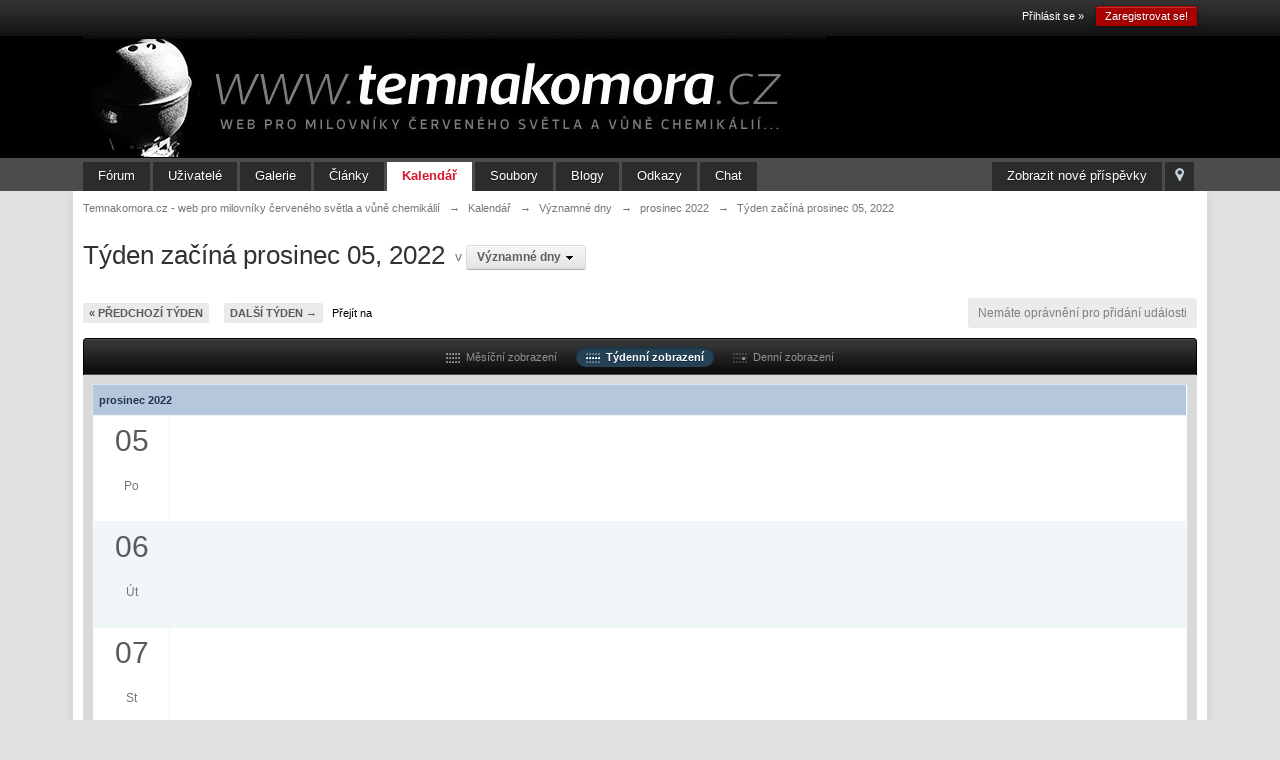

--- FILE ---
content_type: text/html;charset=UTF-8
request_url: http://www.temnakomora.cz/calendar/3-vyznamne-dny/week-1670457600
body_size: 7832
content:
<!DOCTYPE html>
	<html lang="en" >
	<head>
		<meta charset="UTF-8" />
		<title>Týden začíná prosinec 05, 2022 - Temnakomora.cz - web pro milovníky červeného světla a vůně chemikálií</title>
		<meta http-equiv="X-UA-Compatible" content="IE=edge" />
		<link rel="shortcut icon" href='http://www.temnakomora.cz/favicon.ico' />
		<link rel="image_src" href='http://www.temnakomora.cz/public/style_images/master/meta_image.png' />
		<script type='text/javascript'>
		//<![CDATA[
			jsDebug			= 0; /* Must come before JS includes */
			DISABLE_AJAX	= parseInt(0); /* Disables ajax requests where text is sent to the DB; helpful for charset issues */
			inACP			= false;
			var isRTL		= false;
			var rtlIe		= '';
			var rtlFull		= '';
		//]]>
		</script>
		
	
				
	

				
	

				
	

				
	

				
	

				
	
	
		<link rel="stylesheet" type="text/css" media='screen,print' href="http://www.temnakomora.cz/public/min/index.php?ipbv=d1418c0049c6e96eccf46789c4bd9dd3&amp;f=public/style_css/css_1/links.css,public/style_css/css_1/calendar_select.css,public/style_css/css_1/ipb_common.css,public/style_css/css_1/ipb_calendar.css,public/style_css/css_1/ipb_styles.css,public/style_css/css_1/ipshoutbox.css" />
	

<!--[if lte IE 7]>
	<link rel="stylesheet" type="text/css" title='Main' media="screen" href="http://www.temnakomora.cz/public/style_css/css_1/ipb_ie.css" />
<![endif]-->
<!--[if lte IE 8]>
	<style type='text/css'>
		.ipb_table { table-layout: fixed; }
		.ipsLayout_content { width: 99.5%; }
	</style>
<![endif]-->

	<!-- Forces resized images to an admin-defined size -->
	<style type='text/css'>
		img.bbc_img {
			max-width: 600px !important;
			max-height: 600px !important;
		}
	</style>

		<meta property="og:title" content="Týden začíná prosinec 05, 2022"/>
		<meta property="og:site_name" content="Temnakomora.cz - web pro milovníky červeného světla a vůně chemikálií"/>
		<meta property="og:type" content="article" />
		
        <!-- twitter app card start-->
        <!-- https://dev.twitter.com/docs/cards/types/app-card -->
        <meta name="twitter:card" content="app" />
    
        <meta name="twitter:app:id:iphone" content="307880732" />
        <meta name="twitter:app:url:iphone" content="tapatalk://www.temnakomora.cz/?user_id=0&amp;location=index" />
        <meta name="twitter:app:id:ipad" content="307880732" />
        <meta name="twitter:app:url:ipad" content="tapatalk://www.temnakomora.cz/?user_id=0&amp;location=index" />
        
        <meta name="twitter:app:id:googleplay" content="com.quoord.tapatalkpro.activity" />
        <meta name="twitter:app:url:googleplay" content="tapatalk://www.temnakomora.cz/?user_id=0&amp;location=index" />
        
    <!-- twitter app card -->
    
	
		
		
			<meta name="keywords" content="prosinec,events,event,calendar,week" />
		
		
		
		
	

		
		
			<meta name="description" content="Zobrazit všechny události za týden 49 z 2022" />
		
		
		
			<meta property="og:description" content="Zobrazit všechny události za týden 49 z 2022" />
		
		
	

		
		
			<meta name="identifier-url" content="http://www.temnakomora.cz/calendar/3-vyznamne-dny/week-1670457600" />
		
		
			<meta property="og:url" content="http://www.temnakomora.cz/calendar/3-vyznamne-dny/week-1670457600" />
		
		
		
	

<meta property="og:image" content="http://www.temnakomora.cz/public/style_images/master/meta_image.png"/>
		
		
		
		<script type='text/javascript' src='http://www.temnakomora.cz/public/min/index.php?ipbv=d1418c0049c6e96eccf46789c4bd9dd3&amp;g=js'></script>
	
	<script type='text/javascript' src='http://www.temnakomora.cz/public/min/index.php?ipbv=d1418c0049c6e96eccf46789c4bd9dd3&amp;charset=UTF-8&amp;f=public/js/ipb.js,cache/lang_cache/2/ipb.lang.js,public/js/ips.hovercard.js,public/js/ips.quickpm.js,public/js/ips.calendar.js' charset='UTF-8'></script>


	
		
			
			
			
			
				<link rel='profile' href='http://microformats.org/profile/hcalendar' />
			
		

			
			
			
			
				<link rel='up' href='http://www.temnakomora.cz/calendar/3-vyznamne-dny' />
			
		

			
			
			
			
				<link id="ipsCanonical" rel="canonical" href="http://www.temnakomora.cz/calendar/3-vyznamne-dny/week-1670198400" />
			
		
	

		
			
			
				<link rel="alternate" type="application/rss+xml" title="Media Demo: New Features" href="http://www.temnakomora.cz/rss/ccs/2c9-new-features/" />
			
			
			
		

			
			
				<link rel="alternate" type="application/rss+xml" title="Media Demo: Other" href="http://www.temnakomora.cz/rss/ccs/2c10-other/" />
			
			
			
		

			
			
				<link rel="alternate" type="application/rss+xml" title="IP.Gallery Images RSS Feed" href="http://www.temnakomora.cz/rss/gallery/" />
			
			
			
		

			
			
				<link rel="alternate" type="application/rss+xml" title="Výstavy" href="http://www.temnakomora.cz/rss/calendar/2-výstavy/" />
			
			
			
		

			
			
				<link rel="alternate" type="application/rss+xml" title="Kalendář akcí temnakomora.cz" href="http://www.temnakomora.cz/rss/calendar/1-kalendář-akcí-temnakomoracz/" />
			
			
			
		

			
			
				<link rel="alternate" type="application/rss+xml" title="Last 10 Submissions RSS Feed" href="http://www.temnakomora.cz/rss/downloads/" />
			
			
			
		

			
			
				<link rel="alternate" type="application/rss+xml" title="Temnakomora.cz - web pro milovníky červeného světla a vůně chemikálií RSS blogu" href="http://www.temnakomora.cz/rss/blog/" />
			
			
			
		
	

	


	



<script type='text/javascript'>
	//<![CDATA[
		/* ---- URLs ---- */
		ipb.vars['base_url'] 			= 'http://www.temnakomora.cz/index.php?s=940a8e19c655c6a160bd776c4a90c9e7&';
		ipb.vars['board_url']			= 'http://www.temnakomora.cz';
		ipb.vars['img_url'] 			= "http://www.temnakomora.cz/public/style_images/master";
		ipb.vars['loading_img'] 		= 'http://www.temnakomora.cz/public/style_images/master/loading.gif';
		ipb.vars['active_app']			= 'calendar';
		ipb.vars['upload_url']			= 'http://www.temnakomora.cz/uploads';
		/* ---- Member ---- */
		ipb.vars['member_id']			= parseInt( 0 );
		ipb.vars['is_supmod']			= parseInt( 0 );
		ipb.vars['is_admin']			= parseInt( 0 );
		ipb.vars['secure_hash'] 		= '880ea6a14ea49e853634fbdc5015a024';
		ipb.vars['session_id']			= '940a8e19c655c6a160bd776c4a90c9e7';
		ipb.vars['twitter_id']			= 0;
		ipb.vars['fb_uid']				= 0;
		ipb.vars['auto_dst']			= parseInt( 0 );
		ipb.vars['dst_in_use']			= parseInt(  );
		ipb.vars['is_touch']			= false;
		ipb.vars['member_group']		= {"g_mem_info":"0"}
		/* ---- cookies ----- */
		ipb.vars['cookie_id'] 			= '';
		ipb.vars['cookie_domain'] 		= '';
		ipb.vars['cookie_path']			= '/';
		/* ---- Rate imgs ---- */
		ipb.vars['rate_img_on']			= 'http://www.temnakomora.cz/public/style_images/master/star.png';
		ipb.vars['rate_img_off']		= 'http://www.temnakomora.cz/public/style_images/master/star_off.png';
		ipb.vars['rate_img_rated']		= 'http://www.temnakomora.cz/public/style_images/master/star_rated.png';
		/* ---- Uploads ---- */
		ipb.vars['swfupload_swf']		= 'http://www.temnakomora.cz/public/js/3rd_party/swfupload/swfupload.swf';
		ipb.vars['swfupload_enabled']	= true;
		ipb.vars['use_swf_upload']		= ( '' == 'flash' ) ? true : false;
		ipb.vars['swfupload_debug']		= false;
		/* ---- other ---- */
		ipb.vars['highlight_color']     = "#ade57a";
		ipb.vars['charset']				= "UTF-8";
		ipb.vars['time_offset']			= "1";
		ipb.vars['hour_format']			= "24";
		ipb.vars['seo_enabled']			= 1;
		
		ipb.vars['seo_params']			= {"start":"-","end":"\/","varBlock":"?","varPage":"page-","varSep":"&","varJoin":"="};
		
		/* Templates/Language */
		ipb.templates['inlineMsg']		= "";
		ipb.templates['ajax_loading'] 	= "<div id='ajax_loading'><img src='http://www.temnakomora.cz/public/style_images/master/ajax_loading.gif' alt='" + ipb.lang['loading'] + "' /></div>";
		ipb.templates['close_popup']	= "<img src='http://www.temnakomora.cz/public/style_images/master/close_popup.png' alt='x' />";
		ipb.templates['rss_shell']		= new Template("<ul id='rss_menu' class='ipbmenu_content'>#{items}</ul>");
		ipb.templates['rss_item']		= new Template("<li><a href='#{url}' title='#{title}'>#{title}</a></li>");
		
		ipb.templates['autocomplete_wrap'] = new Template("<ul id='#{id}' class='ipb_autocomplete' style='width: 250px;'></ul>");
		ipb.templates['autocomplete_item'] = new Template("<li id='#{id}' data-url='#{url}'><img src='#{img}' alt='' class='ipsUserPhoto ipsUserPhoto_mini' />&nbsp;&nbsp;#{itemvalue}</li>");
		ipb.templates['page_jump']		= new Template("<div id='#{id}_wrap' class='ipbmenu_content'><h3 class='bar'>Přejít na stránku</h3><p class='ipsPad'><input type='text' class='input_text' id='#{id}_input' size='8' /> <input type='submit' value='Přejít' class='input_submit add_folder' id='#{id}_submit' /></p></div>");
		ipb.templates['global_notify'] 	= new Template("<div class='popupWrapper'><div class='popupInner'><div class='ipsPad'>#{message} #{close}</div></div></div>");
		
		
		ipb.templates['header_menu'] 	= new Template("<div id='#{id}' class='ipsHeaderMenu boxShadow'></div>");
		
		Loader.boot();
	//]]>
	</script>
	<script type="text/javascript">

  var _gaq = _gaq || [];
  _gaq.push(['_setAccount', 'UA-430174-30']);
  _gaq.push(['_setDomainName', 'temnakomora.cz']);
  _gaq.push(['_trackPageview']);

  (function() {
    var ga = document.createElement('script'); ga.type = 'text/javascript'; ga.async = true;
    ga.src = ('https:' == document.location.protocol ? 'https://ssl' : 'http://www') + '.google-analytics.com/ga.js';
    var s = document.getElementsByTagName('script')[0]; s.parentNode.insertBefore(ga, s);
  })();

</script></head>
	<body id='ipboard_body'>
		<p id='content_jump' class='hide'><a id='top'></a><a href='#j_content' title='Přejít na obsah' accesskey='m'>Přejít na obsah</a></p>
		<div id='ipbwrapper'>
			<!-- ::: TOP BAR: Sign in / register or user drop down and notification alerts ::: -->
			<div id='header_bar' class='clearfix'>
				<div class='main_width'>
					
					<div id='user_navigation' class='not_logged_in'>
							
							<ul class='ipsList_inline right'>
								<li>
									<span class='services'>
										
										
										
									</span>
									&nbsp;&nbsp;&nbsp;&nbsp;
									<a href='http://www.temnakomora.cz/index.php?app=core&amp;module=global&amp;section=login' title='Přihlásit se &raquo;' id='sign_in'>Přihlásit se &raquo;</a>&nbsp;&nbsp;&nbsp;
								</li>
								<li>
									<a href="http://www.temnakomora.cz/index.php?app=core&amp;module=global&amp;section=register" title='Zaregistrovat se!' id='register_link'>Zaregistrovat se!</a>
								</li>
							</ul>
						</div>
				</div>
			</div>
			<!-- ::: BRANDING STRIP: Logo and search box ::: -->
			<div id='branding'>
				<div class='main_width'>
					<div id='logo'>
						
            <!-- Tapatalk Banner body start -->
            <script type="text/javascript">if (typeof(tapatalkDetect) == "function") tapatalkDetect();</script>
            <!-- Tapatalk Banner body end -->
        
							<a href='http://www.temnakomora.cz' title='Přejít na hlavní stránku' rel="home" accesskey='1'><img src='http://www.temnakomora.cz/public/style_images/1_1_logo_tk.jpg' alt='Logo' /></a>
						
					</div>
					
				</div>
			</div>
			<!-- ::: APPLICATION TABS ::: -->
			<div id='primary_nav' class='clearfix'>
				<div class='main_width'>
					<ul class='ipsList_inline' id='community_app_menu'>
						
							<li class='right'>
								<a href="http://www.temnakomora.cz/index.php?app=core&amp;module=global&amp;section=navigation&amp;inapp=calendar" rel="quickNavigation" accesskey='9' id='quickNavLaunch' title='Otevřít rychlou navigaci'><span>&nbsp;</span></a>
							</li>
						
						<li id='nav_explore' class='right'>
							<a href='http://www.temnakomora.cz/index.php?app=core&amp;module=search&amp;do=viewNewContent&amp;search_app=calendar' accesskey='2' title='Zobrazit nové příspěvky'>Zobrazit nové příspěvky</a>
						</li>
						
						
								
		
			
			
		

			
			<li id='nav_app_forums' class="left "><a href='http://www.temnakomora.cz/' title='Přejít na Fórum' >Fórum</a></li>
		

			
			<li id='nav_app_members' class="left "><a href='http://www.temnakomora.cz/members/' title='Přejít na Uživatelé' >Uživatelé</a></li>
		

			
			
		

			
			<li id='nav_app_gallery' class="left "><a href='http://www.temnakomora.cz/gallery/' title='Přejít na Galerie' >Galerie</a></li>
		

			
			<li id='nav_app_ccs' class="left "><a href='http://www.temnakomora.cz/page/index.html' title='Přejít na Články' >Články</a></li>
		

			
			<li id='nav_app_calendar' class="left active"><a href='http://www.temnakomora.cz/calendar/' title='Přejít na Kalendář' >Kalendář</a></li>
		

			
			<li id='nav_app_downloads' class="left "><a href='http://www.temnakomora.cz/files/' title='Přejít na Soubory' >Soubory</a></li>
		

			
			<li id='nav_app_blog' class="left "><a href='http://www.temnakomora.cz/blogs/' title='Přejít na Blogy' >Blogy</a></li>
		

			
			<li id='nav_app_links' class="left "><a href='http://www.temnakomora.cz/links/' title='Přejít na Odkazy' >Odkazy</a></li>
		

			
			<li id='nav_app_shoutbox' class="left "><a href='http://www.temnakomora.cz/shoutbox/' title='Přejít na Chat' >Chat</a></li>
		

			
			
		
	
	
						
						<li id='nav_other_apps' style='display: none'>
							<a href='#' class='ipbmenu' id='more_apps'>Více <img src='http://www.temnakomora.cz/public/style_images/master/useropts_arrow.png' /></a>
						</li>
					</ul>
				</div>
			</div>
			
			<!-- ::: MAIN CONTENT AREA ::: -->
			<div id='content' class='clearfix'>
				<!-- ::: NAVIGATION BREADCRUMBS ::: -->
				<div id='secondary_navigation' class='clearfix'>
						<ol class='breadcrumb top ipsList_inline left'>
														<li itemscope itemtype="http://data-vocabulary.org/Breadcrumb">
									<a href='http://www.temnakomora.cz/' itemprop="url">
										<span itemprop="title">Temnakomora.cz - web pro milovníky červeného světla a vůně chemikálií</span>
									</a>
								</li>
								
							
								<li itemscope itemtype="http://data-vocabulary.org/Breadcrumb">
									<span class='nav_sep'>&rarr;</span>
									 <a href='http://www.temnakomora.cz/calendar/' title='Návrat do Kalendář' itemprop="url"><span itemprop="title">Kalendář</span></a>
								</li>
								
							

								<li itemscope itemtype="http://data-vocabulary.org/Breadcrumb">
									<span class='nav_sep'>&rarr;</span>
									 <a href='http://www.temnakomora.cz/calendar/3-vyznamne-dny' title='Návrat do Významné dny' itemprop="url"><span itemprop="title">Významné dny</span></a>
								</li>
								
							

								<li itemscope itemtype="http://data-vocabulary.org/Breadcrumb">
									<span class='nav_sep'>&rarr;</span>
									 <a href='http://www.temnakomora.cz/calendar/3-vyznamne-dny/12-2022' title='Návrat do prosinec 2022' itemprop="url"><span itemprop="title">prosinec 2022</span></a>
								</li>
								
							

								<li itemscope itemtype="http://data-vocabulary.org/Breadcrumb">
									<span class='nav_sep'>&rarr;</span>
									 <span itemprop="title">Týden začíná prosinec 05, 2022</span>
								</li>
								
							
						</ol>
					</div>
					<br />
				<noscript>
					<div class='message error'>
						<strong>Detekován vypnutý javascript</strong>
						<p>V současné době máte zakázaný JavaScript . Některé funkce nemusí fungovat.Pokud chcete využívat fórum naplno, prosím povolte si javascript</p>
					</div>
					<br />
				</noscript>
				<!-- ::: CONTENT ::: -->
				
				
<script type='text/javascript'>
	ipb.vars['month_url'] = "http://www.temnakomora.cz/index.php?app=calendar&module=calendar&section=view&cal_id=3";
	ipb.vars['week_url'] = "http://www.temnakomora.cz/index.php?app=calendar&module=calendar&section=view&cal_id=3&do=showweek";
	ipb.vars['day_url'] = "http://www.temnakomora.cz/index.php?app=calendar&module=calendar&section=view&cal_id=3&do=showday";
	ipb.vars['add_event_url'] = "http://www.temnakomora.cz/index.php?app=calendar&module=calendar&section=post&cal_id=3&do=newevent";
	
	ipb.calendar.currentView = "week";
</script>
<h1 class='ipsType_pagetitle calendar_title'>Týden začíná prosinec 05, 2022</h1>

	<span class='desc calendar_jump clearfix'>v <a href='#calendar_chooser_menucontent' title='Přepnout kalendář' class='calendar_dropdown ipsButton_secondary' id='calendar_chooser'><strong>Významné dny</strong> <img src='http://www.temnakomora.cz/public/style_images/master/dropdown.png' /></a></span>
	<ul class='ipbmenu_content' style='display: none' id='calendar_chooser_menucontent'>
		
			<li class='clearfix'>
				<a href='http://www.temnakomora.cz/calendar/3-vyznamne-dny/12-2022' title="Zobrazit tento kalendář">Významné dny</a>
			</li>
		

			<li class='clearfix'>
				<a href='http://www.temnakomora.cz/calendar/2-vystavy/12-2022' title="Zobrazit tento kalendář">Výstavy</a>
			</li>
		

			<li class='clearfix'>
				<a href='http://www.temnakomora.cz/calendar/1-kalendar-akci-temnakomoracz/12-2022' title="Zobrazit tento kalendář">Kalendář akcí temnakomora.cz</a>
			</li>
		
	</ul>
	<script type='text/javascript'>
		new ipb.Menu( $('calendar_chooser'), $('calendar_chooser_menucontent') );
	</script>

<br /><br />
<div class='topic_controls clearfix'>
	<ul class='pagination ipsList_inline left'>
		<li class='back'><a href="http://www.temnakomora.cz/calendar/3-vyznamne-dny/week-1669593600" title="Předchozí týden">&laquo; Předchozí týden</a></li>
		<li class='forward'><a href="http://www.temnakomora.cz/calendar/3-vyznamne-dny/week-1670803200" title="Další týden">Další týden &rarr;</a></li>
		<li>
			<a href='#mini_calendar_jump' id='month_jump' class='ipsType_smaller'>Přejít na</a>
		</li>
	</ul>
	<form action="http://www.temnakomora.cz/index.php?app=calendar&amp;module=calendar" method="post" style='display: none' id='mini_calendar_jump'>
		<fieldset class='ipsPad'>
			<input type='hidden' name='cal_id' value='3' />
			<label for='m' class='hide'>Měsíc :</label>
			<select name="m" class='input_select'>	<option value='1'>leden</option>
	<option value='2'>únor</option>
	<option value='3'>březen</option>
	<option value='4'>duben</option>
	<option value='5'>květen</option>
	<option value='6'>červen</option>
	<option value='7'>červenec</option>
	<option value='8'>srpen</option>
	<option value='9'>září</option>
	<option value='10'>říjen</option>
	<option value='11'>listopad</option>
	<option value='12' selected='selected'>prosinec</option>
</select>&nbsp;
			<label for='year' class='hide'>Rok:</label>
			<select name="y" class='input_select'>	<option value='2012'>2012</option>
	<option value='2013'>2013</option>
	<option value='2014'>2014</option>
	<option value='2015'>2015</option>
	<option value='2016'>2016</option>
	<option value='2017'>2017</option>
	<option value='2018'>2018</option>
	<option value='2019'>2019</option>
	<option value='2020'>2020</option>
	<option value='2021'>2021</option>
	<option value='2022' selected='selected'>2022</option>
	<option value='2023'>2023</option>
	<option value='2024'>2024</option>
	<option value='2025'>2025</option>
	<option value='2026'>2026</option>
</select>&nbsp;
			<input type='submit' class='input_submit' value='Přejít' />
		</fieldset>
	</form>
	<ul class='topic_buttons'>
		
			<li class='disabled'><span>Nemáte oprávnění pro přidání události</span></li>
				
	</ul>
</div>
<div class='maintitle ipsFilterbar' style='text-align: center'>
	<ul class='ipsList_inline'>
		<li><a href='http://www.temnakomora.cz/calendar/3-vyznamne-dny/12-2022' id='view_month'><img src='http://www.temnakomora.cz/public/style_images/master/icon_month.png' />&nbsp; Měsíční zobrazení</a></li>
		<li class='active'>
			<a href="http://www.temnakomora.cz/calendar/3-vyznamne-dny/week-1670198400" title="Zobrazit tento týden" id='view_week'><img src='http://www.temnakomora.cz/public/style_images/master/icon_week.png' />&nbsp; Týdenní zobrazení</a>
		</li>
		<li><a href='http://www.temnakomora.cz/calendar/3-vyznamne-dny/day-2022-12-05' id='view_day'><img src='http://www.temnakomora.cz/public/style_images/master/icon_day.png' />&nbsp; Denní zobrazení</a></li>
	</ul>
</div>
<div class='ipsBox'>
	<div class='ipsBox_container'>
		<table class='ipsCalendar ipb_table clear vcalendar' id='calendar_table'>
			<tr class='header'>
	<th class='month_bar' colspan='2'>
		prosinec 2022
	</th>
</tr> 
<tr class='day row1 '>
	<td class='col_cal_date'>
		05<br />
		<span class='desc'>Po</span>
	</td>
	<td class='col_cal_data normal' id='day-2022-12-05'>
		<ul>
			&nbsp;
		</ul>
	</td>
</tr> 
<tr class='day row2 '>
	<td class='col_cal_date'>
		06<br />
		<span class='desc'>Út</span>
	</td>
	<td class='col_cal_data normal' id='day-2022-12-06'>
		<ul>
			&nbsp;
		</ul>
	</td>
</tr> 
<tr class='day row1 '>
	<td class='col_cal_date'>
		07<br />
		<span class='desc'>St</span>
	</td>
	<td class='col_cal_data normal' id='day-2022-12-07'>
		<ul>
			&nbsp;
		</ul>
	</td>
</tr> 
<tr class='day row2 '>
	<td class='col_cal_date'>
		08<br />
		<span class='desc'>Čt</span>
	</td>
	<td class='col_cal_data normal' id='day-2022-12-08'>
		<ul>
			&nbsp;
		</ul>
	</td>
</tr> 
<tr class='day row1 '>
	<td class='col_cal_date'>
		09<br />
		<span class='desc'>Pá</span>
	</td>
	<td class='col_cal_data normal' id='day-2022-12-09'>
		<ul>
			&nbsp;
		</ul>
	</td>
</tr> 
<tr class='day row2 '>
	<td class='col_cal_date'>
		10<br />
		<span class='desc'>So</span>
	</td>
	<td class='col_cal_data normal' id='day-2022-12-10'>
		<ul>
			&nbsp;
		</ul>
	</td>
</tr> 
<tr class='day row1 '>
	<td class='col_cal_date'>
		11<br />
		<span class='desc'>Ne</span>
	</td>
	<td class='col_cal_data normal' id='day-2022-12-11'>
		<ul>
			&nbsp;
		</ul>
	</td>
</tr>
		</table>
	</div>
</div>
<div id='mini_calendars' class='three_wide'>
	<div class='left'>
		<div class='mini_cal_wrap ipsBox'>
	<div class='ipsBox_container'>
		<h3 class='ipsType_subtitle'>listopad 2022</h3>
		<table class='mini_cal vcalendar'>
			<tr>
				
					<th>P</th>
				

					<th>Ú</th>
				

					<th>S</th>
				

					<th>Č</th>
				

					<th>P</th>
				

					<th>S</th>
				

					<th>N</th>
				
			
				</tr>
<tr><td class='blank'><!-- no content --></td><td>
	<a href='http://www.temnakomora.cz/calendar/3-vyznamne-dny/day-2022-11-1'>1</a>
</td><td>
	<a href='http://www.temnakomora.cz/calendar/3-vyznamne-dny/day-2022-11-2'>2</a>
</td><td>
	<a href='http://www.temnakomora.cz/calendar/3-vyznamne-dny/day-2022-11-3'>3</a>
</td><td>
	<a href='http://www.temnakomora.cz/calendar/3-vyznamne-dny/day-2022-11-4'>4</a>
</td><td>
	<a href='http://www.temnakomora.cz/calendar/3-vyznamne-dny/day-2022-11-5'>5</a>
</td><td>
	<a href='http://www.temnakomora.cz/calendar/3-vyznamne-dny/day-2022-11-6'>6</a>
</td></tr>
<tr><td>
	<a href='http://www.temnakomora.cz/calendar/3-vyznamne-dny/day-2022-11-7'>7</a>
</td><td>
	<a href='http://www.temnakomora.cz/calendar/3-vyznamne-dny/day-2022-11-8'>8</a>
</td><td>
	<a href='http://www.temnakomora.cz/calendar/3-vyznamne-dny/day-2022-11-9'>9</a>
</td><td>
	<a href='http://www.temnakomora.cz/calendar/3-vyznamne-dny/day-2022-11-10'>10</a>
</td><td>
	<a href='http://www.temnakomora.cz/calendar/3-vyznamne-dny/day-2022-11-11'>11</a>
</td><td>
	<a href='http://www.temnakomora.cz/calendar/3-vyznamne-dny/day-2022-11-12'>12</a>
</td><td>
	<a href='http://www.temnakomora.cz/calendar/3-vyznamne-dny/day-2022-11-13'>13</a>
</td></tr>
<tr><td>
	<a href='http://www.temnakomora.cz/calendar/3-vyznamne-dny/day-2022-11-14'>14</a>
</td><td>
	<a href='http://www.temnakomora.cz/calendar/3-vyznamne-dny/day-2022-11-15'>15</a>
</td><td>
	<a href='http://www.temnakomora.cz/calendar/3-vyznamne-dny/day-2022-11-16'>16</a>
</td><td>
	<a href='http://www.temnakomora.cz/calendar/3-vyznamne-dny/day-2022-11-17'>17</a>
</td><td>
	<a href='http://www.temnakomora.cz/calendar/3-vyznamne-dny/day-2022-11-18'>18</a>
</td><td>
	<a href='http://www.temnakomora.cz/calendar/3-vyznamne-dny/day-2022-11-19'>19</a>
</td><td>
	<a href='http://www.temnakomora.cz/calendar/3-vyznamne-dny/day-2022-11-20'>20</a>
</td></tr>
<tr><td>
	<a href='http://www.temnakomora.cz/calendar/3-vyznamne-dny/day-2022-11-21'>21</a>
</td><td>
	<a href='http://www.temnakomora.cz/calendar/3-vyznamne-dny/day-2022-11-22'>22</a>
</td><td>
	<a href='http://www.temnakomora.cz/calendar/3-vyznamne-dny/day-2022-11-23'>23</a>
</td><td>
	<a href='http://www.temnakomora.cz/calendar/3-vyznamne-dny/day-2022-11-24'>24</a>
</td><td>
	<a href='http://www.temnakomora.cz/calendar/3-vyznamne-dny/day-2022-11-25'>25</a>
</td><td>
	<a href='http://www.temnakomora.cz/calendar/3-vyznamne-dny/day-2022-11-26'>26</a>
</td><td>
	<a href='http://www.temnakomora.cz/calendar/3-vyznamne-dny/day-2022-11-27'>27</a>
</td></tr>
<tr><td>
	<a href='http://www.temnakomora.cz/calendar/3-vyznamne-dny/day-2022-11-28'>28</a>
</td><td>
	<a href='http://www.temnakomora.cz/calendar/3-vyznamne-dny/day-2022-11-29'>29</a>
</td><td>
	<a href='http://www.temnakomora.cz/calendar/3-vyznamne-dny/day-2022-11-30'>30</a>
</td><td class='blank'><!-- no content --></td><td class='blank'><!-- no content --></td><td class='blank'><!-- no content --></td><td class='blank'><!-- no content --></td>
			</tr>
		</table>
	</div>
</div>
	</div>
	<div class='left'>
		<div class='mini_cal_wrap ipsBox'>
	<div class='ipsBox_container'>
		<h3 class='ipsType_subtitle'>prosinec 2022</h3>
		<table class='mini_cal vcalendar'>
			<tr>
				
					<th>P</th>
				

					<th>Ú</th>
				

					<th>S</th>
				

					<th>Č</th>
				

					<th>P</th>
				

					<th>S</th>
				

					<th>N</th>
				
			
				</tr>
<tr><td class='blank'><!-- no content --></td><td class='blank'><!-- no content --></td><td class='blank'><!-- no content --></td><td>
	<a href='http://www.temnakomora.cz/calendar/3-vyznamne-dny/day-2022-12-1'>1</a>
</td><td>
	<a href='http://www.temnakomora.cz/calendar/3-vyznamne-dny/day-2022-12-2'>2</a>
</td><td>
	<a href='http://www.temnakomora.cz/calendar/3-vyznamne-dny/day-2022-12-3'>3</a>
</td><td>
	<a href='http://www.temnakomora.cz/calendar/3-vyznamne-dny/day-2022-12-4'>4</a>
</td></tr>
<tr><td>
	<a href='http://www.temnakomora.cz/calendar/3-vyznamne-dny/day-2022-12-5'>5</a>
</td><td>
	<a href='http://www.temnakomora.cz/calendar/3-vyznamne-dny/day-2022-12-6'>6</a>
</td><td>
	<a href='http://www.temnakomora.cz/calendar/3-vyznamne-dny/day-2022-12-7'>7</a>
</td><td>
	<a href='http://www.temnakomora.cz/calendar/3-vyznamne-dny/day-2022-12-8'>8</a>
</td><td>
	<a href='http://www.temnakomora.cz/calendar/3-vyznamne-dny/day-2022-12-9'>9</a>
</td><td>
	<a href='http://www.temnakomora.cz/calendar/3-vyznamne-dny/day-2022-12-10'>10</a>
</td><td>
	<a href='http://www.temnakomora.cz/calendar/3-vyznamne-dny/day-2022-12-11'>11</a>
</td></tr>
<tr><td>
	<a href='http://www.temnakomora.cz/calendar/3-vyznamne-dny/day-2022-12-12'>12</a>
</td><td>
	<a href='http://www.temnakomora.cz/calendar/3-vyznamne-dny/day-2022-12-13'>13</a>
</td><td>
	<a href='http://www.temnakomora.cz/calendar/3-vyznamne-dny/day-2022-12-14'>14</a>
</td><td>
	<a href='http://www.temnakomora.cz/calendar/3-vyznamne-dny/day-2022-12-15'>15</a>
</td><td>
	<a href='http://www.temnakomora.cz/calendar/3-vyznamne-dny/day-2022-12-16'>16</a>
</td><td>
	<a href='http://www.temnakomora.cz/calendar/3-vyznamne-dny/day-2022-12-17'>17</a>
</td><td>
	<a href='http://www.temnakomora.cz/calendar/3-vyznamne-dny/day-2022-12-18'>18</a>
</td></tr>
<tr><td>
	<a href='http://www.temnakomora.cz/calendar/3-vyznamne-dny/day-2022-12-19'>19</a>
</td><td>
	<a href='http://www.temnakomora.cz/calendar/3-vyznamne-dny/day-2022-12-20'>20</a>
</td><td>
	<a href='http://www.temnakomora.cz/calendar/3-vyznamne-dny/day-2022-12-21'>21</a>
</td><td>
	<a href='http://www.temnakomora.cz/calendar/3-vyznamne-dny/day-2022-12-22'>22</a>
</td><td>
	<a href='http://www.temnakomora.cz/calendar/3-vyznamne-dny/day-2022-12-23'>23</a>
</td><td>
	<a href='http://www.temnakomora.cz/calendar/3-vyznamne-dny/day-2022-12-24'>24</a>
</td><td>
	<a href='http://www.temnakomora.cz/calendar/3-vyznamne-dny/day-2022-12-25'>25</a>
</td></tr>
<tr><td>
	<a href='http://www.temnakomora.cz/calendar/3-vyznamne-dny/day-2022-12-26'>26</a>
</td><td>
	<a href='http://www.temnakomora.cz/calendar/3-vyznamne-dny/day-2022-12-27'>27</a>
</td><td>
	<a href='http://www.temnakomora.cz/calendar/3-vyznamne-dny/day-2022-12-28'>28</a>
</td><td>
	<a href='http://www.temnakomora.cz/calendar/3-vyznamne-dny/day-2022-12-29'>29</a>
</td><td>
	<a href='http://www.temnakomora.cz/calendar/3-vyznamne-dny/day-2022-12-30'>30</a>
</td><td>
	<a href='http://www.temnakomora.cz/calendar/3-vyznamne-dny/day-2022-12-31'>31</a>
</td><td class='blank'><!-- no content --></td>
			</tr>
		</table>
	</div>
</div>
	</div>
	<div class='right'>
		<div class='mini_cal_wrap ipsBox'>
	<div class='ipsBox_container'>
		<h3 class='ipsType_subtitle'>leden 2023</h3>
		<table class='mini_cal vcalendar'>
			<tr>
				
					<th>P</th>
				

					<th>Ú</th>
				

					<th>S</th>
				

					<th>Č</th>
				

					<th>P</th>
				

					<th>S</th>
				

					<th>N</th>
				
			
				</tr>
<tr><td class='blank'><!-- no content --></td><td class='blank'><!-- no content --></td><td class='blank'><!-- no content --></td><td class='blank'><!-- no content --></td><td class='blank'><!-- no content --></td><td class='blank'><!-- no content --></td><td>
	<a href='http://www.temnakomora.cz/calendar/3-vyznamne-dny/day-2023-01-1'>1</a>
</td></tr>
<tr><td>
	<a href='http://www.temnakomora.cz/calendar/3-vyznamne-dny/day-2023-01-2'>2</a>
</td><td>
	<a href='http://www.temnakomora.cz/calendar/3-vyznamne-dny/day-2023-01-3'>3</a>
</td><td>
	<a href='http://www.temnakomora.cz/calendar/3-vyznamne-dny/day-2023-01-4'>4</a>
</td><td>
	<a href='http://www.temnakomora.cz/calendar/3-vyznamne-dny/day-2023-01-5'>5</a>
</td><td>
	<a href='http://www.temnakomora.cz/calendar/3-vyznamne-dny/day-2023-01-6'>6</a>
</td><td>
	<a href='http://www.temnakomora.cz/calendar/3-vyznamne-dny/day-2023-01-7'>7</a>
</td><td>
	<a href='http://www.temnakomora.cz/calendar/3-vyznamne-dny/day-2023-01-8'>8</a>
</td></tr>
<tr><td>
	<a href='http://www.temnakomora.cz/calendar/3-vyznamne-dny/day-2023-01-9'>9</a>
</td><td>
	<a href='http://www.temnakomora.cz/calendar/3-vyznamne-dny/day-2023-01-10'>10</a>
</td><td>
	<a href='http://www.temnakomora.cz/calendar/3-vyznamne-dny/day-2023-01-11'>11</a>
</td><td>
	<a href='http://www.temnakomora.cz/calendar/3-vyznamne-dny/day-2023-01-12'>12</a>
</td><td>
	<a href='http://www.temnakomora.cz/calendar/3-vyznamne-dny/day-2023-01-13'>13</a>
</td><td>
	<a href='http://www.temnakomora.cz/calendar/3-vyznamne-dny/day-2023-01-14'>14</a>
</td><td>
	<a href='http://www.temnakomora.cz/calendar/3-vyznamne-dny/day-2023-01-15'>15</a>
</td></tr>
<tr><td>
	<a href='http://www.temnakomora.cz/calendar/3-vyznamne-dny/day-2023-01-16'>16</a>
</td><td>
	<a href='http://www.temnakomora.cz/calendar/3-vyznamne-dny/day-2023-01-17'>17</a>
</td><td>
	<a href='http://www.temnakomora.cz/calendar/3-vyznamne-dny/day-2023-01-18'>18</a>
</td><td>
	<a href='http://www.temnakomora.cz/calendar/3-vyznamne-dny/day-2023-01-19'>19</a>
</td><td>
	<a href='http://www.temnakomora.cz/calendar/3-vyznamne-dny/day-2023-01-20'>20</a>
</td><td>
	<a href='http://www.temnakomora.cz/calendar/3-vyznamne-dny/day-2023-01-21'>21</a>
</td><td>
	<a href='http://www.temnakomora.cz/calendar/3-vyznamne-dny/day-2023-01-22'>22</a>
</td></tr>
<tr><td>
	<a href='http://www.temnakomora.cz/calendar/3-vyznamne-dny/day-2023-01-23'>23</a>
</td><td>
	<a href='http://www.temnakomora.cz/calendar/3-vyznamne-dny/day-2023-01-24'>24</a>
</td><td>
	<a href='http://www.temnakomora.cz/calendar/3-vyznamne-dny/day-2023-01-25'>25</a>
</td><td>
	<a href='http://www.temnakomora.cz/calendar/3-vyznamne-dny/day-2023-01-26'>26</a>
</td><td>
	<a href='http://www.temnakomora.cz/calendar/3-vyznamne-dny/day-2023-01-27'>27</a>
</td><td>
	<a href='http://www.temnakomora.cz/calendar/3-vyznamne-dny/day-2023-01-28'>28</a>
</td><td>
	<a href='http://www.temnakomora.cz/calendar/3-vyznamne-dny/day-2023-01-29'>29</a>
</td></tr>
<tr><td>
	<a href='http://www.temnakomora.cz/calendar/3-vyznamne-dny/day-2023-01-30'>30</a>
</td><td>
	<a href='http://www.temnakomora.cz/calendar/3-vyznamne-dny/day-2023-01-31'>31</a>
</td><td class='blank'><!-- no content --></td><td class='blank'><!-- no content --></td><td class='blank'><!-- no content --></td><td class='blank'><!-- no content --></td><td class='blank'><!-- no content --></td>
			</tr>
		</table>
	</div>
</div>
	</div>
</div>
				
				<ol class='breadcrumb bottom ipsList_inline left clearfix clear'>
											<li><a href='http://www.temnakomora.cz/'>Temnakomora.cz - web pro milovníky červeného světla a vůně chemikálií</a></li>
							
						
							<li><span class='nav_sep'>&rarr;</span> <a href='http://www.temnakomora.cz/calendar/' title='Návrat do Kalendář'><span>Kalendář</span></a></li>
							
						

							<li><span class='nav_sep'>&rarr;</span> <a href='http://www.temnakomora.cz/calendar/3-vyznamne-dny' title='Návrat do Významné dny'><span>Významné dny</span></a></li>
							
						

							<li><span class='nav_sep'>&rarr;</span> <a href='http://www.temnakomora.cz/calendar/3-vyznamne-dny/12-2022' title='Návrat do prosinec 2022'><span>prosinec 2022</span></a></li>
							
						

							<li><span class='nav_sep'>&rarr;</span> <span>Týden začíná prosinec 05, 2022</span></li>
							
						

					
					<li class='right ipsType_smaller'>
						<a rel="nofollow" href='http://www.temnakomora.cz/privacypolicy/'>Zásady ochrany osobních údajů</a>
					</li>
					
					
				</ol>
			</div>
			<!-- ::: FOOTER (Change skin, language, mark as read, etc) ::: -->
			<div id='footer_utilities' class='main_width clearfix clear'>
				<a rel="nofollow" href='#top' id='backtotop' title='Nahoru'><img src='http://www.temnakomora.cz/public/style_images/master/top.png' alt='' /></a>
				<ul class='ipsList_inline left'>
					<li>
						<img src='http://www.temnakomora.cz/public/style_images/master/feed.png' alt='RSS' id='rss_feed' class='clickable' />
					</li>
					
							
								<li>
									<a rel="nofollow" id='new_skin' href='#' title='Změnit téma'>Změnit téma</a>
									<ul id='new_skin_menucontent' class='ipbmenu_content with_checks' style='display: none'>
										
											<li class='selected'>
												<a href='#' data-clicklaunch='changeSkin' data-skinid='1'>IP.Board</a>
											</li>
										

											<li >
												<a href='#' data-clicklaunch='changeSkin' data-skinid='2'>IP.Board Mobile</a>
											</li>
										
									</ul>
								</li>
							
					
						<li>
							<a rel="nofollow" href='#' id='new_language'>Čeština</a>
							<ul id='new_language_menucontent' class='ipbmenu_content with_checks' style='display: none'>
								
									<li >
										<a href="?k=880ea6a14ea49e853634fbdc5015a024&amp;setlanguage=1&amp;cal_id=3&amp;langid=1">English (USA)</a>
									</li>
								

									<li class='selected'>
										<a href="?k=880ea6a14ea49e853634fbdc5015a024&amp;setlanguage=1&amp;cal_id=3&amp;langid=2">Čeština</a>
									</li>
								
							</ul>
						</li>
					
					<li><a href='http://www.temnakomora.cz/index.php?s=940a8e19c655c6a160bd776c4a90c9e7&amp;app=nexus&module=support&section=new'>Kontakt</a></li>
					<li>
						<a href="http://www.temnakomora.cz/index.php?app=core&amp;module=help" title='Zobrazit nápovědu' rel="help" accesskey='6'>Pomoc</a>
					</li>
				</ul>
				<!-- Copyright Information -->
        				  <p id='copyright'>
        				  	<a href='http://www.invisionpower.com/apps/board/' title='Community Forum Software by Invision Power Services'>Community Forum Software by IP.Board 3.4.6</a></p>
		<!-- / Copyright -->
			</div>
			
			<div><img src='http://www.temnakomora.cz/index.php?s=940a8e19c655c6a160bd776c4a90c9e7&amp;app=core&amp;module=task' alt='' style='border: 0px;height:1px;width:1px;' /></div>
			
				<script type="text/javascript">
					ipb.global.lightBoxIsOff();
				</script>
			
			<div id='inline_login_form' style="display:none">
		<form action="http://www.temnakomora.cz/index.php?app=core&amp;module=global&amp;section=login&amp;do=process" method="post" id='login'>
				<input type='hidden' name='auth_key' value='880ea6a14ea49e853634fbdc5015a024' />
				<input type="hidden" name="referer" value="http://www.temnakomora.cz/calendar/3-vyznamne-dny/week-1670457600" />
				<h3>Přihlásit se</h3>
				
				<br />
				<div class='ipsForm ipsForm_horizontal'>
					<fieldset>
						<ul>
							<li class='ipsField'>
								<div class='ipsField_content'>
									Potřebujete účet? <a href="http://www.temnakomora.cz/index.php?app=core&amp;module=global&amp;section=register" title='Zaregistrujte se!'>Zaregistrujte se!</a>
								</div>
							</li>
							<li class='ipsField ipsField_primary'>
								<label for='ips_username' class='ipsField_title'>Uživatelské jméno nebo e-mail:</label>
								<div class='ipsField_content'>
									<input id='ips_username' type='text' class='input_text' name='ips_username' size='30' tabindex='0' />
								</div>
							</li>
							<li class='ipsField ipsField_primary'>
								<label for='ips_password' class='ipsField_title'>Heslo</label>
								<div class='ipsField_content'>
									<input id='ips_password' type='password' class='input_text' name='ips_password' size='30' tabindex='0' /><br />
									<a href='http://www.temnakomora.cz/index.php?app=core&amp;module=global&amp;section=lostpass' title='Obnovit heslo'>Zapomenuté jsem heslo</a>
								</div>
							</li>
							<li class='ipsField ipsField_checkbox'>
								<input type='checkbox' id='inline_remember' checked='checked' name='rememberMe' value='1' class='input_check' tabindex='0' />
								<div class='ipsField_content'>
									<label for='inline_remember'>
										<strong>Zapamatovat si mě</strong><br />
										<span class='desc lighter'>Není doporučeno pro sdílené počítače</span>
									</label>
								</div>
							</li>
							
							
							<li class='ipsPad_top ipsForm_center desc ipsType_smaller'>
								<a rel="nofollow" href='http://www.temnakomora.cz/privacypolicy/'>Zásady ochrany osobních údajů</a>
							</li>
							
						</ul>
					</fieldset>
					
					<div class='ipsForm_submit ipsForm_center'>
						<input type='submit' class='ipsButton' value='Přihlásit se' tabindex='0' />
					</div>
				</div>
			</form>
	</div>
		</div>
		
		
		<script type='text/javascript'>
			if( $('primary_nav') ){	ipb.global.activateMainMenu(); }
		</script>
			</body>
</html>